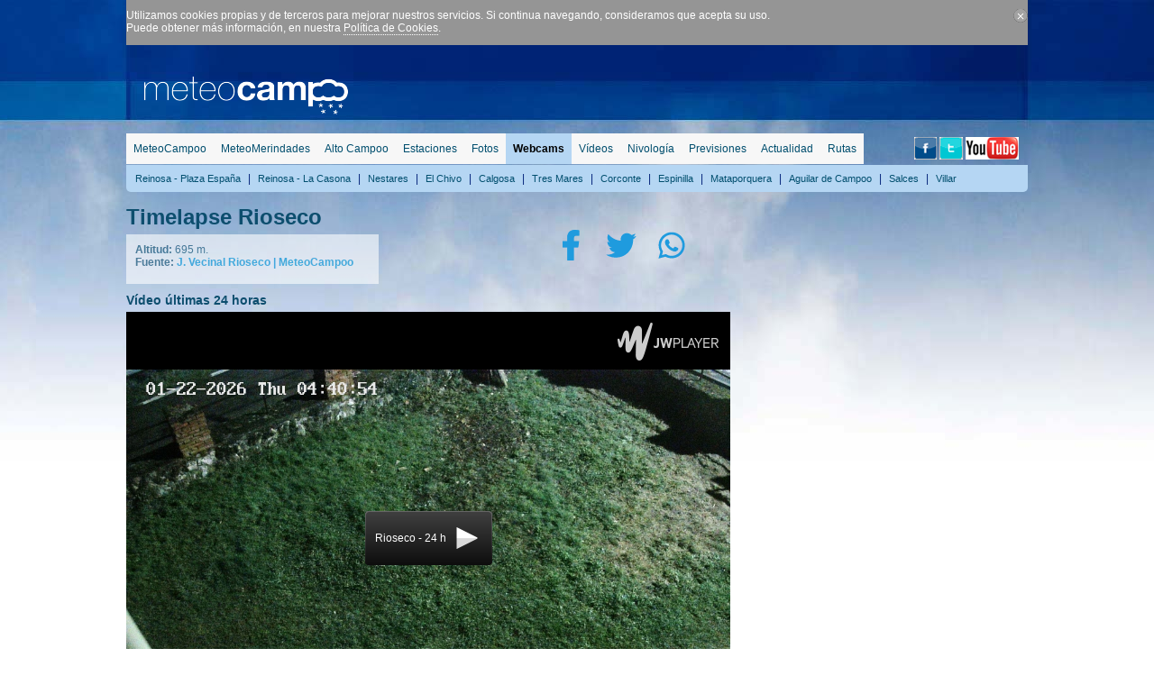

--- FILE ---
content_type: text/html
request_url: https://www.meteocampoo.es/webcam/timelapse/rioseco.html
body_size: 4752
content:
<!DOCTYPE html PUBLIC "-//W3C//DTD XHTML 1.0 Transitional//EN" "https://www.w3.org/TR/xhtml1/DTD/xhtml1-transitional.dtd">
<html xmlns="https://www.w3.org/1999/xhtml"><head>
<meta http-equiv="Content-Type" content="text/html; charset=iso-8859-1" />
<title>Rioseco | Timelapse - Webcam | Meteo Campoo</title>
<meta name="description" content="Rioseco | Timelapse - Webcam. Vídeo de la evolución del estado del tiempo. Timelapse - Webcam meteorológica Rioseco">
<meta name="keywords" content="timelapse,vídeo,Rioseco,webcam,webcam Rioseco,tiempo campoo,meteo campoo,el tiempo"/>
<meta name="twitter:card" content="summary_large_image">
<meta property="og:title" content="Rioseco | Timelapse - Webcam | Meteo Campoo">
<meta property="og:type" content="article">
<meta property="og:url" content="https://www.meteocampoo.es/webcam/timelapse/rioseco.html">
<meta property="og:image" content="https://www.meteocampoo.es/webcam/actual/fb/21-22012026-play-rioseco.jpg"/>
<meta name="twitter:image" content="https://www.meteocampoo.es/webcam/actual/fb/21-22012026-play-rioseco.jpg"/>
<meta property="og:site_name" content="Meteo Campoo">
<meta property="og:description" content="Rioseco | Timelapse - Webcam. Vídeo de la evolución del estado del tiempo. Timelapse - Webcam meteorológica Rioseco">
<base href="https://www.meteocampoo.es/"></base>
<link rel="shortcut icon" href="favicon.ico"/> <link href="css/cookies.css" rel="stylesheet" type="text/css">
<link href="css/general-2.css" rel="stylesheet" type="text/css" />
<!-- Google tag (gtag.js) -->
<script async src="https://www.googletagmanager.com/gtag/js?id=G-QPQMKSQDK9"></script>
<script>
  window.dataLayer = window.dataLayer || [];
  function gtag(){dataLayer.push(arguments);}
  gtag('js', new Date());

  gtag('config', 'G-QPQMKSQDK9');
</script>
<script src="js/jquery.min.js" type="text/javascript"></script>
<script type="text/javascript" src="jwplayer/jwplayer.js"></script>
<script type="text/javascript">
$("#contenedor_menu").ready(function() {
	var menu_actual="menu_webcams";
	if ($('#'+menu_actual+' span').height()>0)
		$('#contenedor_menu').css({ 'height' : 55+$('#'+menu_actual+' span').height()}); // si tiene submenú hacemos que el contenedor del menú sea + alto
	else
		$('#contenedor_menu').css({ 'height' : 35}); // si no tiene submenú inicializamos el tamaño del contenedor del menú
	if((objMenu = $('#'+menu_actual)).length > 0)
	{
		mostrar_menu_actual(menu_actual);
	}
	$("ul#menu li").hover(function() { // al pasar el ratón por encima del elemento del menú
		if (this.id==menu_actual)
		{
			$('#'+menu_actual+' a').css({ 'color' : '#000','font-weight' : 'bold'}); // cambiar estilo elemento del menú
			$('#'+menu_actual+' span a').css({ 'color' : '#004e6e','font-weight' : 'normal'}); // cambiar estilo elemento del submenú
		}
		$('#'+menu_actual).css({ 'background' : '#FFF'}); // quitar el fondo del menú actual
		$(this).css({ 'background' : '#b5d6f3'}); // añadir color de fondo al pasar el ratón por encima del elemento del menú
		$('#'+this.id+' a').css({ 'color' : '#000','font-weight' : 'bold'}); // cambiar estilo elemento del menú
		$('#'+this.id+' span a').css({ 'color' : '#004e6e','font-weight' : 'normal'}); // cambiar estilo elemento del submenú
		$(this).find("span").show(); // mostrar el submenú si tiene
		if ($('#'+this.id+' span').height()>0)
		{
			$('#contenedor_menu').css({ 'height' : 55+$('#'+this.id+' span').height()}); // si tiene submenú hacemos que el contenedor del menú sea + alto
		}
		else
		{
			$('#contenedor_menu').css({ 'height' : 35}); // si no tiene submenú inicializamos el tamaño del contenedor del menú
		}
		if (this.id!=menu_actual)
		{
			$('#'+menu_actual+' a').css({ 'color' : '#004e6e','font-weight' : 'bold'}); // cambiar estilo elemento del menú
			$('#'+menu_actual).find("span").hide(); // ocultar el submenú si no es el actual
		}
	} , function() { //on hover out...
		$('#'+this.id+' a').css({ 'color' : '#004e6e','font-weight' : 'normal'}); // cambiar estilo elemento del menú
		$('#'+menu_actual+' span a').css({ 'color' : '#004e6e','font-weight' : 'normal'}); // cambiar estilo elemento del submenú
		$(this).css({ 'background' : '#f7f7f7'}); // volver a poner el fondo
		if (this.id!=menu_actual)
		{
			$(this).find("span").hide(); // ocultar el submenú
		}
		$('#contenedor_menu').css({ 'height' : 35}); // si no tiene submenú inicializamos el tamaño del contenedor del menú
		mostrar_menu_actual(menu_actual);		
	});
	
});

function mostrar_menu_actual(menu_actual)
{
	if ($('#'+menu_actual+' span').height()>0)
		$('#contenedor_menu').css({ 'height' : 55+$('#'+menu_actual+' span').height()}); // si tiene submenú hacemos que el contenedor del menú sea + alto
	else
		$('#contenedor_menu').css({ 'height' : 35}); // si no tiene submenú inicializamos el tamaño del contenedor del menú
	$('#'+menu_actual+' a').css({ 'color' : '#000','font-weight' : 'bold'}); // cambiar estilo elemento del menú
	$('#'+menu_actual+' span a').css({ 'color' : '#004e6e','font-weight' : 'normal'}); // cambiar estilo elemento del submenú
	$('#'+menu_actual).css({ 'background' : '#b5d6f3'}); // añadir color de fondo
	$('#'+menu_actual).find("span").show(); // mostrar el submenú
}
</script>
<script type="text/javascript">
  var _gaq = _gaq || [];
  _gaq.push(['_setAccount', 'UA-20969997-1']);
  _gaq.push(['_trackPageview']);
  (function() {
    var ga = document.createElement('script'); ga.type = 'text/javascript'; ga.async = true;
    ga.src = ('https:' == document.location.protocol ? 'https://ssl' : 'http://www') + '.google-analytics.com/ga.js';
    var s = document.getElementsByTagName('script')[0]; s.parentNode.insertBefore(ga, s);
  })();
</script>
</head>
<body>
<div id="cuerpo">
	<!--//BLOQUE COOKIES-->
<div id="contenedor_cookies">
    <div id="cookie_info">
        <p>Utilizamos cookies propias y de terceros para mejorar nuestros servicios. Si continua navegando, consideramos que acepta su uso.<br />
        Puede obtener m&aacute;s informaci&oacute;n, en nuestra <a href="politica-de-cookies.html" style="border-bottom:1px dotted #fff; color:#FFF; text-decoration:none">Pol&iacute;tica de Cookies</a>.</p>
        <img src="imagenes/cerrar_cookies.gif" alt="Cerrar" width="16" height="15" onclick="$('#contenedor_cookies').hide()" />
    </div>
</div>
<!--//FIN BLOQUE COOKIES-->	<div id="cabecera">
    	<div id="logo"><a href="https://www.meteocampoo.es/" title="Meteo Campoo - El tiempo de Campoo"><img src="imagenes/logo.png" alt="Meteo Campoo" title="Meteo Campoo - El tiempo de Campoo" /></a></div>
        <div id="megabanner">
        	<script type="text/javascript"><!--
			google_ad_client = "ca-pub-8928316259570533";
			/* MC_horizontalgrande */
			google_ad_slot = "8498026352";
			google_ad_width = 728;
			google_ad_height = 90;
			//-->
			</script>
			<script type="text/javascript"
			src="https://pagead2.googlesyndication.com/pagead/show_ads.js">
			</script>
        </div>
        <div class="clear"></div>
        <div id="cabecera_pie">
            <div id="contenedor_menu">
                <ul id="menu">
<li id="menu_meteocampoo"> 
                        <a href="https://www.meteocampoo.es/" title="MeteoCampoo| Portada">MeteoCampoo</a>
		 <span>
                        <a href="https://www.meteocampoo.es/" title="Meteo Campoo">MeteoCampoo</a> |
			<a href="https://www.meteocampoo.es/merindades/" title="MeteoMerindades">MeteoMerindades</a> |
                        <a href="finalidad-objetivos.html" title="Finalidad y objetivos">Finalidad y objetivos</a> |
                        <a href="colabora.html" title="Colabora">Colabora</a> |
                        <a href="publicidad.html" title="Publicidad">Publicidad</a>
                    </span>
                 </li>
                  <li id="menu_meteo"> 
                	<a href="https://www.meteocampoo.es/merindades/" title="Meteo Merindades| Portada">MeteoMerindades</a> 
                </li>
                <li id="menu_alto_campoo"> 
                	<a href="alto-campoo.html" title="Alto Campoo">Alto Campoo</a> 
                    <span> 
                        <a href="calgosa.html" title="Calgosa">Calgosa</a> |
                        <a href="el-chivo.html" title="El Chivo">El Chivo</a> |
                        <a href="tres-mares.html" title="Tres Mares">Tres Mares</a> |
						<a href="prevision-alto-campoo.html" title="El tiempo a 9 días">El tiempo a 9 días</a> |
						<a href="prevision-alto-campoo-por-horas.html" title="El tiempo por horas">El tiempo por horas</a> |
						<a href="alto-campoo-nieve-artificial.html" title="Nieve artificial">Nieve artificial</a> 
                    </span>
                </li>
                <li id="menu_estaciones"> 
                	<a href="estaciones.html" title="Estaciones metereológicas">Estaciones</a> 
                    <span> 
                        <a href="reinosa.html" title="Reinosa">Reinosa</a> |
                        <a href="alto-campoo.html" title="Alto Campoo">Alto Campoo</a> |
                        <a href="corconte.html" title="Corconte">Corconte</a> |
                        <a href="salces.html" title="Salces">Salces</a> |
                        <a href="rioseco.html" title="Rioseco">Rioseco</a> |
                        <a href="villar.html" title="Villar">Villar</a> |
                        <a href="espinilla.html" title="Espinilla">Espinilla</a> |
                        <a href="branosera.html" title="Brañosera">Brañosera</a> |
                        <a href="arroyo.html" title="Arroyo">Arroyo</a> |
                        <a href="nestares.html" title="Nestares">Nestares</a> |
                        <a href="polientes.html" title="Polientes">Polientes</a> |
                        <a href="mataporquera.html" title="Mataporquera">Mataporquera</a> |
                        <a href="cubillo-ebro.html" title="Cubillo de Ebro">Cubillo de Ebro</a> |
                        <a href="aguilar-campoo.html" title="Aguilar de Campoo">Aguilar de Campoo</a>
                    </span>
                </li>
                <li id="menu_fotos"><a href="fotos.html" title="Fotos">Fotos</a></li>
                <li id="menu_webcams">
                	<a href="webcams.html" title="Webcams">Webcams</a>
                    <span> 
                        <a href="webcam/reinosa-plaza-espana.html" title="Reinosa | Plaza España">Reinosa - Plaza España</a> |
                        <a href="webcam/reinosa-casona.html" title="Reinosa | La Casona">Reinosa - La Casona</a> |
                        <a href="webcam/nestares.html" title="Nestares">Nestares</a> |
                        <a href="webcam/el-chivo.html" title="El Chivo">El Chivo</a> |
                        <a href="webcam/calgosa.html" title="Calgosa">Calgosa</a> |
                        <a href="webcam/tres-mares.html" title="Tres Mares">Tres Mares</a> |
                        <a href="webcam/corconte.html" title="Corconte">Corconte</a> |
                        <a href="webcam/espinilla.html" title="Espinilla">Espinilla</a> |
                        <a href="webcam/mataporquera.html" title="Mataporquera">Mataporquera</a> |
                        <a href="webcam/aguilar-campoo.html" title="Aguilar de Campoo">Aguilar de Campoo</a> |
                        <a href="webcam/salces.html" title="Salces">Salces</a> |
                        <a href="webcam/villar.html" title="Villar">Villar</a>
                    </span>
                </li>
				<li id="menu_videos"><a href="videos.html" title="Vídeos">Vídeos</a>
                     <span> 
                        <a href="videos/nieve.html" title="Vídeos de Nieve">Nieve</a> |
                        <a href="videos/deportes.html" title="Vídeos de Deportes">Deportes</a> |
                        <a href="videos/naturaleza.html" title="Vídeos de Naturaleza">Naturaleza</a> |
                        <a href="videos/timelapse.html" title="Vídeos Time-lapse">Time-lapse</a> |
                        <a href="videos/tradiciones.html" title="Vídeos de Tradiciones">Tradiciones</a> |
                        <a href="ultimos-videos.html" title="Últimos vídeos">Últimos vídeos</a>
                    </span>
                    </li>
                <li id="menu_nivologia">
                	<a href="noticias/nivologia.html" title="Noticias Nivología">Nivología</a>
                    <span> 
                        <a href="nivologia.html" title="Estudio de la nieve">Estudio de la nieve</a> |
						<a href="noticias/nivologia.html" title="Noticias nivología">Noticias Nivología</a> |
						<a href="fotos/nivologia.html" title="Fotos nivología">Fotos Nivología</a> |
                        <a href="nieve-caida.html" title="Nieve caída">Nieve caída</a> |
                        <a href="cursos-nivologia.html" title="Cursos nivología">Cursos nivología</a> |
                        <a href="boletin-peligro-aludes-alto-campoo.html" title="Boletín peligro Aludes Alto Campoo">Boletín peligro Aludes Alto Campoo</a>
<a href="boletin-peligro-aludes.html" title="Boletín peligro Aludes Picos de Europa">Boletín peligro Aludes Picos de Europa</a>
                    </span>
                </li>
                <li id="menu_previsiones"><a href="previsiones.html" title="Previsiones">Previsiones</a></li>
                <li id="menu_actualidad"><a href="noticias.html" title="Actualidad">Actualidad</a></li>
                <li id="menu_rutas"><a href="noticias/rutas.html" title="Rutas">Rutas</a></li>
                <!--<li id="menu_videos"><a href="videos.html" title="Vídeos">Vídeos</a></li>-->
              </ul>
            </div>
            <div id="modulo_actual_cabecera">
            	<a href="https://www.facebook.com/MeteoCampoo.info" title="Sígue a Meteo Campoo en facebook" target="_blank"><img src="imagenes/siguenos-facebook.png" alt="Sígue a Meteo Campoo en facebook" title="Sígue a Meteo Campoo en facebook" /></a>
                <a href="https://twitter.com/MeteoCampoo" title="Sígue a Meteo Campoo en twitter" target="_blank"><img src="imagenes/siguenos-twitter.png" alt="Sígue a Meteo Campoo en twitter" title="Sígue a Meteo Campoo en twitter" /></a>
                <a href="https://www.youtube.com/user/MeteoCampoo" title="Sígue a Meteo Campoo en youtube" target="_blank"><img src="imagenes/siguenos-youtube.png" alt="Sígue a Meteo Campoo en youtube" title="Sígue a Meteo Campoo en youtube" /></a>
            </div>
        </div>
    </div>
    <!--<div id="columnaABC">
    	columna ABC
    </div>-->
  <div id="columnaAB">
   	  <div id="titulo">
           	<h1>Timelapse Rioseco</h1>
      </div>
      <div class="clear"></div>
      <div id="info_capital">
      <b>Altitud:</b> 695 m.<br />
      <b>Fuente:</b> <a href="http://riosecoreinosa.com/" target="new">
             J. Vecinal Rioseco | MeteoCampoo</a>
      </div>
             <div id="compartir">
              
     	
        <div class="facebook">
         <a href="https://www.facebook.com/sharer/sharer.php?u=https://www.meteocampoo.es/webcam/timelapse/rioseco.html" target="_blank"><img src="imagenes/iconos/facebook-compartir.png" alt="Compartir en Facebook" title="Compartir en Facebook"></a>
        </div>
        <div class="twitter">
           <a href="https://twitter.com/intent/tweet?text=Rioseco, vÃ­deo timelapse Ãºltimas 24 horas&url=https://www.meteocampoo.es/webcam/timelapse/rioseco.html&hashtags=SantiurdeDeReinosa,Cantabria,timelapse&via=MeteoCampoo" target="_blank"><img src="imagenes/iconos/twitter-compartir.png" alt="Compartir en Twitter" title="Compartir en Twitter"></a>
        </div>
        <div class="whatsapp"><a href="https://api.whatsapp.com/send?text=Rioseco vÃ­deo timelapse Ãºltimas 24 horas%3A+https://www.meteocampoo.es/webcam/timelapse/rioseco.html" target="_blank"><img src="imagenes/iconos/whatsapp-compartir.png" alt="Compartir en Whatsapp" title="Compartir en Whatsapp"></a></div>
</div>
<div class="clear"><h3>Vídeo últimas 24 horas</h3></div>


      <div id='video_timelapse'></div>
      <script type='text/javascript'>
        jwplayer('video_timelapse').setup({
            file: 'https://www.meteocampoo.es/webcam/timelapse/rioseco/rioseco.mp4',
            image: 'https://www.meteocampoo.es/webcam/actual/21-rioseco.jpg', 
			logo:{'file':'https://www.meteocampoo.es/imagenes/meteocampoo-logo-webcam-blanco-pe.png',
                  'hide':'false', 'out':'0.7','position':'top-right','link':'https://www.meteocampoo.es'},	
			title: 'Rioseco - 24 h',
            width: '100%',
            aspectratio: '4:3',
            fallback: 'false',
            primary: 'flash'
        });
      </script>
      <div class="clear"><p style="font-size:10px; padding:20px 1px">Meteo Campoo no permite acceso directo a las webcams de nuestra propiedad (o gestionadas directamente por nosotros) a otras páginas webs, blogs, foros o redes sociales y emprendería acciones legales contra quien lo hiciera.
Meteo Campoo tiene exclusividad absoluta de las webcams de su propiedad.</p></div>
      
  	</div>
    <div id="columnaC">
    	
		
		                <div id="robapaginas">
        	<script async src="https://pagead2.googlesyndication.com/pagead/js/adsbygoogle.js"></script>
<!-- SkyScraper grande -->
<ins class="adsbygoogle"
     style="display:inline-block;width:300px;height:600px"
     data-ad-client="ca-pub-8928316259570533"
     data-ad-slot="4510251655"></ins>
<script>
     (adsbygoogle = window.adsbygoogle || []).push({});
</script> 
        </div>
               <div id="cursos_aludes"> <a href="https://www.meteocampoo.es/cursos-nivologia.html"><img src="imagenes/cursos-nivologia-2025.jpg" alt="Cursos de seguridad en terreno de aludes. Nivel I Acna" width="300" height="210" title="Cursos de seguridad en terreno de aludes. Nivel I Acna"/></a> </div>
                <div id="adsense">
        	<!-- imagen y texto 300x250 --> 
            <ins class="adsbygoogle" 
                 style="display:inline-block;width:300px;height:250px" 
                 data-ad-client="ca-pub-8928316259570533" 
                 data-ad-slot="6501558750"></ins> 
            <script> 
            (adsbygoogle = window.adsbygoogle || []).push({}); 
            </script> 
        </div>
    </div>
    <div class="clear"></div>
    <div id="pie">
    	&copy; 2026 Meteo Campoo | <a href="http://www.porende.es" title="PorEnde" target="_blank"> logotipo porENDE</a> | 
    <a href="politica-de-cookies.html">Pol&iacute;tica de privacidad</a><br /> Prohibida la reproducción de esta web y su contenido sin el permiso de su autor.
</div>
</div>
</body>
</html>

--- FILE ---
content_type: text/html; charset=utf-8
request_url: https://www.google.com/recaptcha/api2/aframe
body_size: 266
content:
<!DOCTYPE HTML><html><head><meta http-equiv="content-type" content="text/html; charset=UTF-8"></head><body><script nonce="5zGOyc1pznfh55h3OhjE2A">/** Anti-fraud and anti-abuse applications only. See google.com/recaptcha */ try{var clients={'sodar':'https://pagead2.googlesyndication.com/pagead/sodar?'};window.addEventListener("message",function(a){try{if(a.source===window.parent){var b=JSON.parse(a.data);var c=clients[b['id']];if(c){var d=document.createElement('img');d.src=c+b['params']+'&rc='+(localStorage.getItem("rc::a")?sessionStorage.getItem("rc::b"):"");window.document.body.appendChild(d);sessionStorage.setItem("rc::e",parseInt(sessionStorage.getItem("rc::e")||0)+1);localStorage.setItem("rc::h",'1769053446350');}}}catch(b){}});window.parent.postMessage("_grecaptcha_ready", "*");}catch(b){}</script></body></html>

--- FILE ---
content_type: text/css
request_url: https://www.meteocampoo.es/css/cookies.css
body_size: 172
content:

#contenedor_cookies{background:#959595; padding:10px 0px; color:#FFF}
#cookie_info{width:1000px; margin:0px auto; text-align:left; height:30px}
#cookie_info p{float:left}
#cookie_info img{float:right; cursor:pointer}


--- FILE ---
content_type: text/css
request_url: https://www.meteocampoo.es/css/general-2.css
body_size: 2102
content:
* {
    margin: 0;
    padding: 0;
    border: 0;
    outline: 0
}
:focus {
    outline: 0
}
ol, ul {
    list-style: none
}
body {
	background:url("../imagenes/fondo-pagina.jpg") no-repeat top center;
    text-align: center;
    color: #666;
	font-family:Arial, Helvetica, sans-serif;
    font-size: 12px
}
img {
    border: none
}
.clear{clear:both}
#cuerpo{margin:0px auto; width:1000px; text-align:left}
#cabecera{height:140px}
#cabecera #logo{float:left; width: 240px; padding: 35px 0px 0px 20px}
#megabanner{float:right; width:740px; text-align:right; margin-bottom:8px}
#cabecera_pie{clear:both}
#contenedor_menu{clear:both; width:870px; float:left; height:35px; margin:0px 0px 10px 0px}
ul#menu {
	margin: 0; padding: 0;
	float: left;
	width: 870px;
	list-style: none;
	position: relative;
	font-size: 12px;
}
ul#menu h1{
	font-size: 12px;
}
ul#menu li {
	float: left;
	margin: 0; padding: 0;
	background:#f7f7f7
}
ul#menu li a {
	padding:  10px 8px;
	display: block;
	color: #004e6e;
	text-decoration: none;
}
ul#menu li a:hover {
	color: #000000;
	font-weight:bold;
}
ul#menu li:hover { background: #b5d6f3; }
ul#menu li span {
	float: left;
	padding: 8px 5px;
	position: absolute;
	left: 0; top:35px;
	display: none;
	width: 990px;
	background: #b5d6f3;
	color: #022279;
	-moz-border-radius-bottomright: 5px;
	-khtml-border-radius-bottomright: 5px;
	-webkit-border-bottom-right-radius: 5px;
	-moz-border-radius-bottomleft: 5px;
	-khtml-border-radius-bottomleft: 5px;
	-webkit-border-bottom-left-radius: 5px;
}
ul#menu li:hover span { display: block}
ul#menu li span a { display: inline; color:#004e6e; font-size:11px; padding: 10px 5px; }
ul#menu li span a:hover {text-decoration: underline}

#info_nivo{background:#FFF; padding:10px; margin:5px 0px 10px 0px; width:470px; height:45px; float:left; opacity:0.6; filter:alpha(opacity=60); color:#0d4e6e}
#info_fuente{
	background: #FFF;
	padding: 10px;
	margin: 5px 0px 10px 40px;
	width: 200px;
	height: 30px;
	float: left;
	opacity: 0.6;
	filter: alpha(opacity=60);
	color: #0d4e6e
}

#modulo_actual_cabecera{float:right; margin:4px 10px 10px 0px}
#columnaABC{clear: both; margin: 15px 0px; width: 980px; background: #FFF; padding: 10px}
#columnaAB{width:670px; float:left}
#columnaAB h1{color:#0d4e6e}
#columnaAB #titulo{float:left}
#columnaAB #compartir{margin:0px 15px; float:right; width:350px; position:relative; z-index:99999; height:42px; overflow:hidden}
.facebook{
	margin-left: 150px;
	float: left;
	padding-left: 20px
}
.twitter{margin:0px 0px; float:left; padding-left:20px}
.whatsapp{margin:0px 0px; float:left; padding-left:20px}

#columnaAB h3{color:#0d4e6e; margin-bottom:5px}
#columnaAB p{margin-bottom:5px}
#columnaAB a{color:#009bde; font-weight:bold; text-decoration:none}
#columnaAB a:hover{text-decoration:underline}
#texto_curso{margin-bottom:5px; font-size:14px}

#robapaginas{margin:10px 0px}
#adsense{margin:10px 0px}
#columnaC{width:300px; float:right}
#pie{background:#0d4e6e; color:#FFF; clear:both; width:980px; margin:20px 0px 20px 0px; padding:10px}
#pie a{color:#b5d6f3; text-decoration:none}
#marco_titulo{width:300px; margin:0px 8px 15px 0px; background:#FFF; float:left}
#nombre_titulo_herradura{background:url("../imagenes/fondo-titulo.jpg") no-repeat;width:350px;color:#FFF; padding:5px 10px; font-size:16px; padding:5px 10px}
#nombre_titulo{background:#0d4e6e; color:#FFF; padding:5px 10px; font-size:16px; padding:5px 10px}

#modulo_galerias_destacadas{height:223px; margin-bottom:15px; overflow:hidden}
.galeria_destacada_izda{width:330px; height:220px; float:left; overflow:hidden; margin-right:10px}
.galeria_destacada_dcha{width:330px; height:220px; float:left; overflow:hidden}
.contenedor_destacada{position:relative; top:-60px; height:60px; background:#000; opacity: 0.75}
.contenedor_destacada .titular{width:190px; float:left; padding: 8px 10px 0px 10px}
.contenedor_destacada .titular a{color:#FFFFFF; text-decoration:none; font-size:16px; line-height:18px}
.contenedor_destacada .info{width:120px; float:right; margin-top:3px}
.contenedor_destacada .visto,.contenedor_destacada .publicada{color:#aaa}
.contenedor_destacada .visto span{color:#FFF}
.contenedor_destacada .info a{color:#009bde; text-decoration:none}
/*.viento{font-size:12px; font-weight:bold; color:#0d4e6e; text-decoration:none}*/

#frases_campoo{width:170; height:227; float:left; padding:2px}
#frases_campoo_texto{width:400; float:left; padding:10px}
#nombre_titulo{background:#0d4e6e; color:#FFF; padding:5px 10px; font-size:16px; padding:5px 10px}
#info_video{background:#FFF; padding:10px; margin:5px 0px 10px 0px; width:620px; height:130px; float:left; opacity:0.8; filter:alpha(opacity=80); color:#0d4e6e}


#info_capital{background:#FFF; padding:10px; margin:5px 0px 10px 0px; width:260px; height:35px; float:left; opacity:0.6; filter:alpha(opacity=60); color:#0d4e6e}

#contenedor_mapa{margin-bottom:20px}
#actual{background:#0c4690; color:#FFF; float:left; width:100px; text-align:center; padding:5px 20px; border-bottom: #FFF 1px solid}
#actual a{color:#FFF; text-decoration:none}
#prevision{background:#8fc3eb; float:left; width:100px; text-align:center; padding:5px 20px; border-bottom: #FFF 1px solid; border-left: #FFF 1px solid}
#prevision a{color:#0c4690; text-decoration:none}
#mapa{clear:both; height:443px; width:653px}
#contenido_mapa{background:url('../imagenes/embalses-campoo-ebro-duero-cantabrico.png') no-repeat; height:443px; width:653px}
#tiempo_actual{position:absolute}
#botones_actual{position:absolute; top:10px; left:10px; width:82px; background:#0c4690; padding:5px}
#botones_actual .inactivo{float:left; background:#FFF}
#botones_actual .activo{float:left; background:#0c4690}
#botones_actual img{height:25px}


#estado_embalses{position:absolute}
#estado_embalses h3{background:#0d4e6e; color:#FFF; font-size:14px; font-weight:bold; padding:5px 5px}
#estado_embalses h3,#tiempo_actual_viento h3,#tiempo_actual_precipitacion h3{font-weight:normal}
#estado_embalses .miniatura_embalse{height:28px; width:28px; border:#FFF 2px solid; margin:0; padding:0; border-radius:45px; overflow:hidden}
#tiempo_actual_viento img,#tiempo_actual_precipitacion img{height:43px}

#estado_embalses #localidad_cohilla{
	position: absolute;
	background: #FFF;
	left: 40px;
	top: 15px;
	height: 80px;
	width: 128px;
	border: #B5D6F3 2px solid;
	margin: 0;
	padding: 0;
	border-radius: 5px;
	overflow: hidden
}
#estado_embalses #localidad_requejada{
	position: absolute;
	background: #FFF;
	left: 42px;
	top: 157px;
	height: 80px;
	width: 128px;
	border: #B5D6F3 2px solid;
	margin: 0;
	padding: 0;
	border-radius: 5px;
	overflow: hidden
}
#estado_embalses #localidad_ruesga{position: absolute; background: #FFF;top: 348px; left: 2px;height: 80px;width: 128px;border: #B5D6F3 2px solid;margin: 0;padding: 0;border-radius: 5px;overflow: hidden}
#estado_embalses #localidad_embalse_aguilar{position: absolute; background: #FFF; left: 219px;top: 290px;height:80px;width: 135px; border: #B5D6F3 2px solid;margin: 0;padding: 0;border-radius: 5px;overflow: hidden}
#estado_embalses #localidad_embalse_ebro{position: absolute; background: #FFF; left: 475px;top: 226px;height: 80px;width: 128px; border: #B5D6F3 2px solid;margin: 0;padding: 0;border-radius: 5px;overflow: hidden}	
#estado_embalses #localidad_alsa{
	position: absolute;
	background: #FFF;
	left: 347px;
	top: 15px;
	height: 80px;
	width: 128px;
	border: #B5D6F3 2px solid;
	margin: 0;
	padding: 0;
	border-radius: 5px;
	overflow: hidden
}

#texto_curso{margin-bottom:5px; font-size:14px;padding:0px 5px 5px 0px}

/*#nombre_embalse{background:#0d4e6e; color:#FFF; font-size:13px; padding:5px 5px}*/
#estado_embalses #localidad_calgosa .contenedor_embalse{float:left; margin-right:2px}
#estado_embalses #localidad_calgosa .contenedor_datos{float:right}
#estado_embalses #localidad_calgosa .contenedor_datos h3 a{display:inline; font-size:12px; text-decoration:none; color:#FFF}
#estado_embalses #localidad_calgosa .contenedor_datos .temperatura{color:#000; font-size:14px; text-decoration:none; font-weight:bold}

#estado_embalses #localidad_cre{position:absolute; left:150px; top:45px; width:50px}
#estado_embalses #localidad_cre h3 a{display:inline; font-size:12px; text-decoration:none; color:#FFF}
#estado_embalses #localidad_cre .temperatura{color:#000; font-size:14px; text-decoration:none; font-weight:bold}


--- FILE ---
content_type: text/javascript
request_url: https://www.meteocampoo.es/jwplayer/jwplayer.js
body_size: 17629
content:
"undefined"==typeof jwplayer&&(jwplayer=function(e){if(jwplayer.api)return jwplayer.api.selectPlayer(e)},jwplayer.version="6.7.4071",jwplayer.vid=document.createElement("video"),jwplayer.audio=document.createElement("audio"),jwplayer.source=document.createElement("source"),function(e){function a(b){return function(){return c(b)}}function k(b){return function(){b("Error loading file")}}function f(m,a,c,g){return function(){try{var d=m.responseXML;if(d&&d.firstChild)return c(m)}catch(f){}(d=b.parseXML(m.responseText))&&
d.firstChild?(m=b.extend({},m,{responseXML:d}),c(m)):g&&g(m.responseText?"Invalid XML":a)}}var j=document,d=window,h=navigator,b=e.utils=function(){};b.exists=function(b){switch(typeof b){case "string":return 0<b.length;case "object":return null!==b;case "undefined":return!1}return!0};b.styleDimension=function(b){return b+(0<b.toString().indexOf("%")?"":"px")};b.getAbsolutePath=function(m,a){b.exists(a)||(a=j.location.href);if(b.exists(m)){var d;if(b.exists(m)){d=m.indexOf("://");var g=m.indexOf("?");
d=0<d&&(0>g||g>d)}else d=void 0;if(d)return m;d=a.substring(0,a.indexOf("://")+3);var g=a.substring(d.length,a.indexOf("/",d.length+1)),c;0===m.indexOf("/")?c=m.split("/"):(c=a.split("?")[0],c=c.substring(d.length+g.length+1,c.lastIndexOf("/")),c=c.split("/").concat(m.split("/")));for(var f=[],n=0;n<c.length;n++)c[n]&&(b.exists(c[n])&&"."!=c[n])&&(".."==c[n]?f.pop():f.push(c[n]));return d+g+"/"+f.join("/")}};b.extend=function(){var m=b.extend.arguments;if(1<m.length){for(var a=1;a<m.length;a++)b.foreach(m[a],
function(a,g){try{b.exists(g)&&(m[0][a]=g)}catch(d){}});return m[0]}return null};b.log=function(b,a){"undefined"!=typeof console&&"undefined"!=typeof console.log&&(a?console.log(b,a):console.log(b))};var c=b.userAgentMatch=function(b){return null!==h.userAgent.toLowerCase().match(b)};b.isIE=a(/msie/i);b.isFF=a(/firefox/i);b.isChrome=a(/chrome/i);b.isIPod=a(/iP(hone|od)/i);b.isIPad=a(/iPad/i);b.isSafari602=a(/Macintosh.*Mac OS X 10_8.*6\.0\.\d* Safari/i);b.isSafari=function(){return c(/safari/i)&&
!c(/chrome/i)&&!c(/chromium/i)&&!c(/android/i)};b.isIOS=function(b){return b?c(RegExp("iP(hone|ad|od).+\\sOS\\s"+b,"i")):c(/iP(hone|ad|od)/i)};b.isAndroid=function(b,a){var d=a?!c(/chrome\/[23456789]/i):!0;return b?d&&c(RegExp("android.*"+b,"i")):d&&c(/android/i)};b.isMobile=function(){return b.isIOS()||b.isAndroid()};b.saveCookie=function(b,a){j.cookie="jwplayer."+b+"\x3d"+a+"; path\x3d/"};b.getCookies=function(){for(var b={},a=j.cookie.split("; "),d=0;d<a.length;d++){var g=a[d].split("\x3d");0==
g[0].indexOf("jwplayer.")&&(b[g[0].substring(9,g[0].length)]=g[1])}return b};b.typeOf=function(b){var a=typeof b;return"object"===a?!b?"null":b instanceof Array?"array":a:a};b.translateEventResponse=function(a,d){var c=b.extend({},d);a==e.events.JWPLAYER_FULLSCREEN&&!c.fullscreen?(c.fullscreen="true"==c.message?!0:!1,delete c.message):"object"==typeof c.data?(c=b.extend(c,c.data),delete c.data):"object"==typeof c.metadata&&b.deepReplaceKeyName(c.metadata,["__dot__","__spc__","__dsh__","__default__"],
["."," ","-","default"]);b.foreach(["position","duration","offset"],function(b,a){c[a]&&(c[a]=Math.round(1E3*c[a])/1E3)});return c};b.flashVersion=function(){if(b.isAndroid())return 0;var a=h.plugins,c;try{if("undefined"!==a&&(c=a["Shockwave Flash"]))return parseInt(c.description.replace(/\D+(\d+)\..*/,"$1"))}catch(f){}if("undefined"!=typeof d.ActiveXObject)try{if(c=new ActiveXObject("ShockwaveFlash.ShockwaveFlash"))return parseInt(c.GetVariable("$version").split(" ")[1].split(",")[0])}catch(g){}return 0};
b.getScriptPath=function(b){for(var a=j.getElementsByTagName("script"),c=0;c<a.length;c++){var g=a[c].src;if(g&&0<=g.indexOf(b))return g.substr(0,g.indexOf(b))}return""};b.deepReplaceKeyName=function(a,c,d){switch(e.utils.typeOf(a)){case "array":for(var g=0;g<a.length;g++)a[g]=e.utils.deepReplaceKeyName(a[g],c,d);break;case "object":b.foreach(a,function(b,g){var f;if(c instanceof Array&&d instanceof Array){if(c.length!=d.length)return;f=c}else f=[c];for(var h=b,j=0;j<f.length;j++)h=h.replace(RegExp(c[j],
"g"),d[j]);a[h]=e.utils.deepReplaceKeyName(g,c,d);b!=h&&delete a[b]})}return a};var q=b.pluginPathType={ABSOLUTE:0,RELATIVE:1,CDN:2};b.getPluginPathType=function(a){if("string"==typeof a){a=a.split("?")[0];var c=a.indexOf("://");if(0<c)return q.ABSOLUTE;var d=a.indexOf("/");a=b.extension(a);return 0>c&&0>d&&(!a||!isNaN(a))?q.CDN:q.RELATIVE}};b.getPluginName=function(b){return b.replace(/^(.*\/)?([^-]*)-?.*\.(swf|js)$/,"$2")};b.getPluginVersion=function(b){return b.replace(/[^-]*-?([^\.]*).*$/,"$1")};
b.isYouTube=function(b){return/^(http|\/\/).*(youtube\.com|youtu\.be)\/.+/.test(b)};b.youTubeID=function(b){try{return/v[=\/]([^?&]*)|youtu\.be\/([^?]*)|^([\w-]*)$/i.exec(b).slice(1).join("").replace("?","")}catch(a){return""}};b.isRtmp=function(b,a){return 0==b.indexOf("rtmp")||"rtmp"==a};b.foreach=function(a,c){var d,g;for(d in a)"function"==b.typeOf(a.hasOwnProperty)?a.hasOwnProperty(d)&&(g=a[d],c(d,g)):(g=a[d],c(d,g))};b.isHTTPS=function(){return 0==d.location.href.indexOf("https")};b.repo=function(){var a=
"http://p.jwpcdn.com/"+e.version.split(/\W/).splice(0,2).join("/")+"/";try{b.isHTTPS()&&(a=a.replace("http://","https://ssl."))}catch(c){}return a};b.ajax=function(a,c,h){var g;0<a.indexOf("#")&&(a=a.replace(/#.*$/,""));var j;j=(j=a)&&0<=j.indexOf("://")&&j.split("/")[2]!=d.location.href.split("/")[2]?!0:!1;if(j&&b.exists(d.XDomainRequest))g=new XDomainRequest,g.onload=f(g,a,c,h),g.onerror=k(h,a,g),g.ontimeout=function(){},g.onprogress=function(){},g.timeout=5E3;else if(b.exists(d.XMLHttpRequest)){var e=
g=new XMLHttpRequest,n=a;g.onreadystatechange=function(){if(4===e.readyState)switch(e.status){case 200:f(e,n,c,h)();break;case 404:h("File not found")}};g.onerror=k(h,a)}else h&&h();try{g.open("GET",a,!0),g.send(null)}catch(q){h&&h(a)}return g};b.parseXML=function(b){try{var a;if(d.DOMParser){a=(new DOMParser).parseFromString(b,"text/xml");try{if("parsererror"==a.childNodes[0].firstChild.nodeName)return}catch(c){}}else a=new ActiveXObject("Microsoft.XMLDOM"),a.async="false",a.loadXML(b);return a}catch(g){}};
b.filterPlaylist=function(a,c){for(var d=[],g=0;g<a.length;g++){var f=b.extend({},a[g]);f.sources=b.filterSources(f.sources);if(0<f.sources.length){for(var h=0;h<f.sources.length;h++){var n=f.sources[h];n.label||(n.label=h.toString())}d.push(f)}}if(c&&0==d.length)for(g=0;g<a.length;g++)if(f=b.extend({},a[g]),f.sources=b.filterSources(f.sources,!0),0<f.sources.length){for(h=0;h<f.sources.length;h++)n=f.sources[h],n.label||(n.label=h.toString());d.push(f)}return d};b.filterSources=function(a,c){var d,
g,f=b.extensionmap;if(a){g=[];for(var h=0;h<a.length;h++){var n=a[h].type,j=a[h].file;j&&(j=b.trim(j));n||(n=f.extType(b.extension(j)),a[h].type=n);c?e.embed.flashCanPlay(j,n)&&(d||(d=n),n==d&&g.push(b.extend({},a[h]))):b.canPlayHTML5(n)&&(d||(d=n),n==d&&g.push(b.extend({},a[h])))}}return g};b.canPlayHTML5=function(a){if(b.isAndroid()&&("hls"==a||"m3u"==a||"m3u8"==a))return!1;a=b.extensionmap.types[a];return!!a&&!!e.vid.canPlayType&&e.vid.canPlayType(a)};b.seconds=function(a){a=a.replace(",",".");
var b=a.split(":"),c=0;"s"==a.substr(-1)?c=Number(a.substr(0,a.length-1)):"m"==a.substr(-1)?c=60*Number(a.substr(0,a.length-1)):"h"==a.substr(-1)?c=3600*Number(a.substr(0,a.length-1)):1<b.length?(c=Number(b[b.length-1]),c+=60*Number(b[b.length-2]),3==b.length&&(c+=3600*Number(b[b.length-3]))):c=Number(a);return c};b.serialize=function(a){return null==a?null:"true"==a.toString().toLowerCase()?!0:"false"==a.toString().toLowerCase()?!1:isNaN(Number(a))||5<a.length||0==a.length?a:Number(a)}}(jwplayer),
function(e){var a="video/",k=e.foreach,f={mp4:a+"mp4",vorbis:"audio/ogg",ogg:a+"ogg",webm:a+"webm",aac:"audio/mp4",mp3:"audio/mpeg",hls:"application/vnd.apple.mpegurl"},j={mp4:f.mp4,f4v:f.mp4,m4v:f.mp4,mov:f.mp4,m4a:f.aac,f4a:f.aac,aac:f.aac,mp3:f.mp3,ogv:f.ogg,ogg:f.vorbis,oga:f.vorbis,webm:f.webm,m3u8:f.hls,hls:f.hls},a="video",a={flv:a,f4v:a,mov:a,m4a:a,m4v:a,mp4:a,aac:a,f4a:a,mp3:"sound",smil:"rtmp",m3u8:"hls",hls:"hls"},d=e.extensionmap={};k(j,function(a,b){d[a]={html5:b}});k(a,function(a,b){d[a]||
(d[a]={});d[a].flash=b});d.types=f;d.mimeType=function(a){var b;k(f,function(c,d){!b&&d==a&&(b=c)});return b};d.extType=function(a){return d.mimeType(j[a])}}(jwplayer.utils),function(e){var a=e.loaderstatus={NEW:0,LOADING:1,ERROR:2,COMPLETE:3},k=document;e.scriptloader=function(f){function j(){h=a.ERROR;c.sendEvent(b.ERROR)}function d(){h=a.COMPLETE;c.sendEvent(b.COMPLETE)}var h=a.NEW,b=jwplayer.events,c=new b.eventdispatcher;e.extend(this,c);this.load=function(){var c=e.scriptloader.loaders[f];if(c&&
(c.getStatus()==a.NEW||c.getStatus()==a.LOADING))c.addEventListener(b.ERROR,j),c.addEventListener(b.COMPLETE,d);else if(e.scriptloader.loaders[f]=this,h==a.NEW){h=a.LOADING;var m=k.createElement("script");m.addEventListener?(m.onload=d,m.onerror=j):m.readyState&&(m.onreadystatechange=function(){("loaded"==m.readyState||"complete"==m.readyState)&&d()});k.getElementsByTagName("head")[0].appendChild(m);m.src=f}};this.getStatus=function(){return h}};e.scriptloader.loaders={}}(jwplayer.utils),function(e){e.trim=
function(a){return a.replace(/^\s*/,"").replace(/\s*$/,"")};e.pad=function(a,e,f){for(f||(f="0");a.length<e;)a=f+a;return a};e.xmlAttribute=function(a,e){for(var f=0;f<a.attributes.length;f++)if(a.attributes[f].name&&a.attributes[f].name.toLowerCase()==e.toLowerCase())return a.attributes[f].value.toString();return""};e.extension=function(a){if(!a||"rtmp"==a.substr(0,4))return"";a=a.substring(a.lastIndexOf("/")+1,a.length).split("?")[0].split("#")[0];if(-1<a.lastIndexOf("."))return a.substr(a.lastIndexOf(".")+
1,a.length).toLowerCase()};e.stringToColor=function(a){a=a.replace(/(#|0x)?([0-9A-F]{3,6})$/gi,"$2");3==a.length&&(a=a.charAt(0)+a.charAt(0)+a.charAt(1)+a.charAt(1)+a.charAt(2)+a.charAt(2));return parseInt(a,16)}}(jwplayer.utils),function(e){var a="touchmove",k="touchstart";e.touch=function(f){function j(b){b.type==k?(c=!0,m=h(l.DRAG_START,b)):b.type==a?c&&(p||(d(l.DRAG_START,b,m),p=!0),d(l.DRAG,b)):(c&&(p?d(l.DRAG_END,b):(b.cancelBubble=!0,d(l.TAP,b))),c=p=!1,m=null)}function d(a,b,c){if(q[a]&&(b.preventManipulation&&
b.preventManipulation(),b.preventDefault&&b.preventDefault(),b=c?c:h(a,b)))q[a](b)}function h(a,c){var d=null;c.touches&&c.touches.length?d=c.touches[0]:c.changedTouches&&c.changedTouches.length&&(d=c.changedTouches[0]);if(!d)return null;var f=b.getBoundingClientRect(),d={type:a,target:b,x:d.pageX-window.pageXOffset-f.left,y:d.pageY,deltaX:0,deltaY:0};a!=l.TAP&&m&&(d.deltaX=d.x-m.x,d.deltaY=d.y-m.y);return d}var b=f,c=!1,q={},m=null,p=!1,l=e.touchEvents;document.addEventListener(a,j);document.addEventListener("touchend",
function(a){c&&p&&d(l.DRAG_END,a);c=p=!1;m=null});document.addEventListener("touchcancel",j);f.addEventListener(k,j);f.addEventListener("touchend",j);this.addEventListener=function(a,b){q[a]=b};this.removeEventListener=function(a){delete q[a]};return this}}(jwplayer.utils),function(e){e.touchEvents={DRAG:"jwplayerDrag",DRAG_START:"jwplayerDragStart",DRAG_END:"jwplayerDragEnd",TAP:"jwplayerTap"}}(jwplayer.utils),function(e){e.key=function(a){var k,f,j;this.edition=function(){return j&&j.getTime()<
(new Date).getTime()?"invalid":k};this.token=function(){return f};e.exists(a)||(a="");try{a=e.tea.decrypt(a,"36QXq4W@GSBV^teR");var d=a.split("/");(k=d[0])?/^(free|pro|premium|ads)$/i.test(k)?(f=d[1],d[2]&&0<parseInt(d[2])&&(j=new Date,j.setTime(String(d[2])))):k="invalid":k="free"}catch(h){k="invalid"}}}(jwplayer.utils),function(e){var a=e.tea={};a.encrypt=function(j,d){if(0==j.length)return"";var h=a.strToLongs(f.encode(j));1>=h.length&&(h[1]=0);for(var b=a.strToLongs(f.encode(d).slice(0,16)),c=
h.length,e=h[c-1],m=h[0],p,l=Math.floor(6+52/c),g=0;0<l--;){g+=2654435769;p=g>>>2&3;for(var r=0;r<c;r++)m=h[(r+1)%c],e=(e>>>5^m<<2)+(m>>>3^e<<4)^(g^m)+(b[r&3^p]^e),e=h[r]+=e}h=a.longsToStr(h);return k.encode(h)};a.decrypt=function(j,d){if(0==j.length)return"";for(var h=a.strToLongs(k.decode(j)),b=a.strToLongs(f.encode(d).slice(0,16)),c=h.length,e=h[c-1],m=h[0],p,l=2654435769*Math.floor(6+52/c);0!=l;){p=l>>>2&3;for(var g=c-1;0<=g;g--)e=h[0<g?g-1:c-1],e=(e>>>5^m<<2)+(m>>>3^e<<4)^(l^m)+(b[g&3^p]^e),
m=h[g]-=e;l-=2654435769}h=a.longsToStr(h);h=h.replace(/\0+$/,"");return f.decode(h)};a.strToLongs=function(a){for(var d=Array(Math.ceil(a.length/4)),f=0;f<d.length;f++)d[f]=a.charCodeAt(4*f)+(a.charCodeAt(4*f+1)<<8)+(a.charCodeAt(4*f+2)<<16)+(a.charCodeAt(4*f+3)<<24);return d};a.longsToStr=function(a){for(var d=Array(a.length),f=0;f<a.length;f++)d[f]=String.fromCharCode(a[f]&255,a[f]>>>8&255,a[f]>>>16&255,a[f]>>>24&255);return d.join("")};var k={code:"ABCDEFGHIJKLMNOPQRSTUVWXYZabcdefghijklmnopqrstuvwxyz0123456789+/\x3d",
encode:function(a,d){var h,b,c,e,m=[],p="",l,g,r=k.code;g=("undefined"==typeof d?0:d)?f.encode(a):a;l=g.length%3;if(0<l)for(;3>l++;)p+="\x3d",g+="\x00";for(l=0;l<g.length;l+=3)h=g.charCodeAt(l),b=g.charCodeAt(l+1),c=g.charCodeAt(l+2),e=h<<16|b<<8|c,h=e>>18&63,b=e>>12&63,c=e>>6&63,e&=63,m[l/3]=r.charAt(h)+r.charAt(b)+r.charAt(c)+r.charAt(e);m=m.join("");return m=m.slice(0,m.length-p.length)+p},decode:function(a,d){d="undefined"==typeof d?!1:d;var h,b,c,e,m,p=[],l,g=k.code;l=d?f.decode(a):a;for(var r=
0;r<l.length;r+=4)h=g.indexOf(l.charAt(r)),b=g.indexOf(l.charAt(r+1)),e=g.indexOf(l.charAt(r+2)),m=g.indexOf(l.charAt(r+3)),c=h<<18|b<<12|e<<6|m,h=c>>>16&255,b=c>>>8&255,c&=255,p[r/4]=String.fromCharCode(h,b,c),64==m&&(p[r/4]=String.fromCharCode(h,b)),64==e&&(p[r/4]=String.fromCharCode(h));e=p.join("");return d?f.decode(e):e}},f={encode:function(a){a=a.replace(/[\u0080-\u07ff]/g,function(a){a=a.charCodeAt(0);return String.fromCharCode(192|a>>6,128|a&63)});return a=a.replace(/[\u0800-\uffff]/g,function(a){a=
a.charCodeAt(0);return String.fromCharCode(224|a>>12,128|a>>6&63,128|a&63)})},decode:function(a){a=a.replace(/[\u00e0-\u00ef][\u0080-\u00bf][\u0080-\u00bf]/g,function(a){a=(a.charCodeAt(0)&15)<<12|(a.charCodeAt(1)&63)<<6|a.charCodeAt(2)&63;return String.fromCharCode(a)});return a=a.replace(/[\u00c0-\u00df][\u0080-\u00bf]/g,function(a){a=(a.charCodeAt(0)&31)<<6|a.charCodeAt(1)&63;return String.fromCharCode(a)})}}}(jwplayer.utils),function(e){e.events={COMPLETE:"COMPLETE",ERROR:"ERROR",API_READY:"jwplayerAPIReady",
JWPLAYER_READY:"jwplayerReady",JWPLAYER_FULLSCREEN:"jwplayerFullscreen",JWPLAYER_RESIZE:"jwplayerResize",JWPLAYER_ERROR:"jwplayerError",JWPLAYER_SETUP_ERROR:"jwplayerSetupError",JWPLAYER_MEDIA_BEFOREPLAY:"jwplayerMediaBeforePlay",JWPLAYER_MEDIA_BEFORECOMPLETE:"jwplayerMediaBeforeComplete",JWPLAYER_COMPONENT_SHOW:"jwplayerComponentShow",JWPLAYER_COMPONENT_HIDE:"jwplayerComponentHide",JWPLAYER_MEDIA_BUFFER:"jwplayerMediaBuffer",JWPLAYER_MEDIA_BUFFER_FULL:"jwplayerMediaBufferFull",JWPLAYER_MEDIA_ERROR:"jwplayerMediaError",
JWPLAYER_MEDIA_LOADED:"jwplayerMediaLoaded",JWPLAYER_MEDIA_COMPLETE:"jwplayerMediaComplete",JWPLAYER_MEDIA_SEEK:"jwplayerMediaSeek",JWPLAYER_MEDIA_TIME:"jwplayerMediaTime",JWPLAYER_MEDIA_VOLUME:"jwplayerMediaVolume",JWPLAYER_MEDIA_META:"jwplayerMediaMeta",JWPLAYER_MEDIA_MUTE:"jwplayerMediaMute",JWPLAYER_MEDIA_LEVELS:"jwplayerMediaLevels",JWPLAYER_MEDIA_LEVEL_CHANGED:"jwplayerMediaLevelChanged",JWPLAYER_CAPTIONS_CHANGED:"jwplayerCaptionsChanged",JWPLAYER_CAPTIONS_LIST:"jwplayerCaptionsList",JWPLAYER_PLAYER_STATE:"jwplayerPlayerState",
state:{BUFFERING:"BUFFERING",IDLE:"IDLE",PAUSED:"PAUSED",PLAYING:"PLAYING"},JWPLAYER_PLAYLIST_LOADED:"jwplayerPlaylistLoaded",JWPLAYER_PLAYLIST_ITEM:"jwplayerPlaylistItem",JWPLAYER_PLAYLIST_COMPLETE:"jwplayerPlaylistComplete",JWPLAYER_DISPLAY_CLICK:"jwplayerViewClick",JWPLAYER_CONTROLS:"jwplayerViewControls",JWPLAYER_USER_ACTION:"jwplayerUserAction",JWPLAYER_INSTREAM_CLICK:"jwplayerInstreamClicked",JWPLAYER_INSTREAM_DESTROYED:"jwplayerInstreamDestroyed",JWPLAYER_AD_TIME:"jwplayerAdTime",JWPLAYER_AD_ERROR:"jwplayerAdError",
JWPLAYER_AD_CLICK:"jwplayerAdClicked",JWPLAYER_AD_COMPLETE:"jwplayerAdComplete",JWPLAYER_AD_IMPRESSION:"jwplayerAdImpression",JWPLAYER_AD_COMPANIONS:"jwplayerAdCompanions",JWPLAYER_AD_SKIPPED:"jwplayerAdSkipped"}}(jwplayer),function(e){var a=jwplayer.utils;e.eventdispatcher=function(e,f){var j,d;this.resetEventListeners=function(){j={};d=[]};this.resetEventListeners();this.addEventListener=function(d,b,c){try{a.exists(j[d])||(j[d]=[]),"string"==a.typeOf(b)&&(b=(new Function("return "+b))()),j[d].push({listener:b,
count:c})}catch(f){a.log("error",f)}return!1};this.removeEventListener=function(d,b){if(j[d]){try{for(var c=0;c<j[d].length;c++)if(j[d][c].listener.toString()==b.toString()){j[d].splice(c,1);break}}catch(f){a.log("error",f)}return!1}};this.addGlobalListener=function(f,b){try{"string"==a.typeOf(f)&&(f=(new Function("return "+f))()),d.push({listener:f,count:b})}catch(c){a.log("error",c)}return!1};this.removeGlobalListener=function(f){if(f){try{for(var b=0;b<d.length;b++)if(d[b].listener.toString()==
f.toString()){d.splice(b,1);break}}catch(c){a.log("error",c)}return!1}};this.sendEvent=function(h,b){a.exists(b)||(b={});a.extend(b,{id:e,version:jwplayer.version,type:h});f&&a.log(h,b);if("undefined"!=a.typeOf(j[h]))for(var c=0;c<j[h].length;c++){try{j[h][c].listener(b)}catch(q){a.log("There was an error while handling a listener: "+q.toString(),j[h][c].listener)}j[h][c]&&(1===j[h][c].count?delete j[h][c]:0<j[h][c].count&&(j[h][c].count-=1))}for(c=0;c<d.length;c++){try{d[c].listener(b)}catch(m){a.log("There was an error while handling a listener: "+
m.toString(),d[c].listener)}d[c]&&(1===d[c].count?delete d[c]:0<d[c].count&&(d[c].count-=1))}}}}(jwplayer.events),function(e){var a={},k={};e.plugins=function(){};e.plugins.loadPlugins=function(f,j){k[f]=new e.plugins.pluginloader(new e.plugins.model(a),j);return k[f]};e.plugins.registerPlugin=function(f,j,d,h){var b=e.utils.getPluginName(f);a[b]||(a[b]=new e.plugins.plugin(f));a[b].registerPlugin(f,j,d,h)}}(jwplayer),function(e){e.plugins.model=function(a){this.addPlugin=function(k){var f=e.utils.getPluginName(k);
a[f]||(a[f]=new e.plugins.plugin(k));return a[f]};this.getPlugins=function(){return a}}}(jwplayer),function(e){var a=jwplayer.utils,k=jwplayer.events;e.pluginmodes={FLASH:0,JAVASCRIPT:1,HYBRID:2};e.plugin=function(f){function j(){switch(a.getPluginPathType(f)){case a.pluginPathType.ABSOLUTE:return f;case a.pluginPathType.RELATIVE:return a.getAbsolutePath(f,window.location.href)}}function d(){p=setTimeout(function(){b=a.loaderstatus.COMPLETE;l.sendEvent(k.COMPLETE)},1E3)}function h(){b=a.loaderstatus.ERROR;
l.sendEvent(k.ERROR)}var b=a.loaderstatus.NEW,c,q,m,p,l=new k.eventdispatcher;a.extend(this,l);this.load=function(){if(b==a.loaderstatus.NEW)if(0<f.lastIndexOf(".swf"))c=f,b=a.loaderstatus.COMPLETE,l.sendEvent(k.COMPLETE);else if(a.getPluginPathType(f)==a.pluginPathType.CDN)b=a.loaderstatus.COMPLETE,l.sendEvent(k.COMPLETE);else{b=a.loaderstatus.LOADING;var g=new a.scriptloader(j());g.addEventListener(k.COMPLETE,d);g.addEventListener(k.ERROR,h);g.load()}};this.registerPlugin=function(d,f,e,n){p&&(clearTimeout(p),
p=void 0);m=f;e&&n?(c=n,q=e):"string"==typeof e?c=e:"function"==typeof e?q=e:!e&&!n&&(c=d);b=a.loaderstatus.COMPLETE;l.sendEvent(k.COMPLETE)};this.getStatus=function(){return b};this.getPluginName=function(){return a.getPluginName(f)};this.getFlashPath=function(){if(c)switch(a.getPluginPathType(c)){case a.pluginPathType.ABSOLUTE:return c;case a.pluginPathType.RELATIVE:return 0<f.lastIndexOf(".swf")?a.getAbsolutePath(c,window.location.href):a.getAbsolutePath(c,j())}return null};this.getJS=function(){return q};
this.getTarget=function(){return m};this.getPluginmode=function(){if("undefined"!=typeof c&&"undefined"!=typeof q)return e.pluginmodes.HYBRID;if("undefined"!=typeof c)return e.pluginmodes.FLASH;if("undefined"!=typeof q)return e.pluginmodes.JAVASCRIPT};this.getNewInstance=function(a,b,c){return new q(a,b,c)};this.getURL=function(){return f}}}(jwplayer.plugins),function(e){var a=e.utils,k=e.events,f=a.foreach;e.plugins.pluginloader=function(j,d){function h(){m?g.sendEvent(k.ERROR,{message:p}):q||(q=
!0,c=a.loaderstatus.COMPLETE,g.sendEvent(k.COMPLETE))}function b(){l||h();if(!q&&!m){var b=0,c=j.getPlugins();a.foreach(l,function(d){d=a.getPluginName(d);var f=c[d];d=f.getJS();var g=f.getTarget(),f=f.getStatus();if(f==a.loaderstatus.LOADING||f==a.loaderstatus.NEW)b++;else if(d&&(!g||parseFloat(g)>parseFloat(e.version)))m=!0,p="Incompatible player version",h()});0==b&&h()}}var c=a.loaderstatus.NEW,q=!1,m=!1,p,l=d,g=new k.eventdispatcher;a.extend(this,g);this.setupPlugins=function(b,c,d){var g={length:0,
plugins:{}},e=0,h={},m=j.getPlugins();f(c.plugins,function(f,j){var k=a.getPluginName(f),l=m[k],q=l.getFlashPath(),r=l.getJS(),p=l.getURL();q&&(g.plugins[q]=a.extend({},j),g.plugins[q].pluginmode=l.getPluginmode(),g.length++);try{if(r&&c.plugins&&c.plugins[p]){var A=document.createElement("div");A.id=b.id+"_"+k;A.style.position="absolute";A.style.top=0;A.style.zIndex=e+10;h[k]=l.getNewInstance(b,a.extend({},c.plugins[p]),A);e++;b.onReady(d(h[k],A,!0));b.onResize(d(h[k],A))}}catch(F){a.log("ERROR: Failed to load "+
k+".")}});b.plugins=h;return g};this.load=function(){if(!(a.exists(d)&&"object"!=a.typeOf(d))){c=a.loaderstatus.LOADING;f(d,function(c){a.exists(c)&&(c=j.addPlugin(c),c.addEventListener(k.COMPLETE,b),c.addEventListener(k.ERROR,r))});var g=j.getPlugins();f(g,function(a,b){b.load()})}b()};var r=this.pluginFailed=function(){m||(m=!0,p="File not found",h())};this.getStatus=function(){return c}}}(jwplayer),function(){jwplayer.parsers={localName:function(e){return e?e.localName?e.localName:e.baseName?e.baseName:
"":""},textContent:function(e){return e?e.textContent?jwplayer.utils.trim(e.textContent):e.text?jwplayer.utils.trim(e.text):"":""},getChildNode:function(e,a){return e.childNodes[a]},numChildren:function(e){return e.childNodes?e.childNodes.length:0}}}(jwplayer),function(e){var a=e.parsers;(a.jwparser=function(){}).parseEntry=function(k,f){for(var j=[],d=[],h=e.utils.xmlAttribute,b=0;b<k.childNodes.length;b++){var c=k.childNodes[b];if("jwplayer"==c.prefix){var q=a.localName(c);"source"==q?(delete f.sources,
j.push({file:h(c,"file"),"default":h(c,"default"),label:h(c,"label"),type:h(c,"type")})):"track"==q?(delete f.tracks,d.push({file:h(c,"file"),"default":h(c,"default"),kind:h(c,"kind"),label:h(c,"label")})):(f[q]=e.utils.serialize(a.textContent(c)),"file"==q&&f.sources&&delete f.sources)}f.file||(f.file=f.link)}if(j.length){f.sources=[];for(b=0;b<j.length;b++)0<j[b].file.length&&(j[b]["default"]="true"==j[b]["default"]?!0:!1,j[b].label.length||delete j[b].label,f.sources.push(j[b]))}if(d.length){f.tracks=
[];for(b=0;b<d.length;b++)0<d[b].file.length&&(d[b]["default"]="true"==d[b]["default"]?!0:!1,d[b].kind=!d[b].kind.length?"captions":d[b].kind,d[b].label.length||delete d[b].label,f.tracks.push(d[b]))}return f}}(jwplayer),function(e){var a=jwplayer.utils,k=a.xmlAttribute,f=e.localName,j=e.textContent,d=e.numChildren,h=e.mediaparser=function(){};h.parseGroup=function(b,c){var e,m,p=[];for(m=0;m<d(b);m++)if(e=b.childNodes[m],"media"==e.prefix&&f(e))switch(f(e).toLowerCase()){case "content":k(e,"duration")&&
(c.duration=a.seconds(k(e,"duration")));0<d(e)&&(c=h.parseGroup(e,c));k(e,"url")&&(c.sources||(c.sources=[]),c.sources.push({file:k(e,"url"),type:k(e,"type"),width:k(e,"width"),label:k(e,"label")}));break;case "title":c.title=j(e);break;case "description":c.description=j(e);break;case "guid":c.mediaid=j(e);break;case "thumbnail":c.image||(c.image=k(e,"url"));break;case "group":h.parseGroup(e,c);break;case "subtitle":var l={};l.file=k(e,"url");l.kind="captions";if(0<k(e,"lang").length){var g=l;e=k(e,
"lang");var r={zh:"Chinese",nl:"Dutch",en:"English",fr:"French",de:"German",it:"Italian",ja:"Japanese",pt:"Portuguese",ru:"Russian",es:"Spanish"};e=r[e]?r[e]:e;g.label=e}p.push(l)}c.hasOwnProperty("tracks")||(c.tracks=[]);for(m=0;m<p.length;m++)c.tracks.push(p[m]);return c}}(jwplayer.parsers),function(e){function a(a){for(var c={},d=0;d<a.childNodes.length;d++){var j=a.childNodes[d],p=h(j);if(p)switch(p.toLowerCase()){case "enclosure":c.file=k.xmlAttribute(j,"url");break;case "title":c.title=f(j);
break;case "guid":c.mediaid=f(j);break;case "pubdate":c.date=f(j);break;case "description":c.description=f(j);break;case "link":c.link=f(j);break;case "category":c.tags=c.tags?c.tags+f(j):f(j)}}c=e.mediaparser.parseGroup(a,c);c=e.jwparser.parseEntry(a,c);return new jwplayer.playlist.item(c)}var k=jwplayer.utils,f=e.textContent,j=e.getChildNode,d=e.numChildren,h=e.localName;e.rssparser={};e.rssparser.parse=function(b){for(var c=[],f=0;f<d(b);f++){var e=j(b,f);if("channel"==h(e).toLowerCase())for(var k=
0;k<d(e);k++){var l=j(e,k);"item"==h(l).toLowerCase()&&c.push(a(l))}}return c}}(jwplayer.parsers),function(e){e.playlist=function(a){var k=[];if("array"==e.utils.typeOf(a))for(var f=0;f<a.length;f++)k.push(new e.playlist.item(a[f]));else k.push(new e.playlist.item(a));return k}}(jwplayer),function(e){var a=e.item=function(k){var f=jwplayer.utils,j=f.extend({},a.defaults,k);j.tracks=k&&f.exists(k.tracks)?k.tracks:[];0==j.sources.length&&(j.sources=[new e.source(j)]);for(var d=0;d<j.sources.length;d++){var h=
j.sources[d]["default"];j.sources[d]["default"]=h?"true"==h.toString():!1;j.sources[d]=new e.source(j.sources[d])}if(j.captions&&!f.exists(k.tracks)){for(k=0;k<j.captions.length;k++)j.tracks.push(j.captions[k]);delete j.captions}for(d=0;d<j.tracks.length;d++)j.tracks[d]=new e.track(j.tracks[d]);return j};a.defaults={description:"",image:"",mediaid:"",title:"",sources:[],tracks:[]}}(jwplayer.playlist),function(e){var a=jwplayer,k=a.utils,f=a.events,j=a.parsers;e.loader=function(){function a(d){try{var h=
d.responseXML.childNodes;d="";for(var k=0;k<h.length&&!(d=h[k],8!=d.nodeType);k++);"xml"==j.localName(d)&&(d=d.nextSibling);if("rss"!=j.localName(d))b("Not a valid RSS feed");else{var l=new e(j.rssparser.parse(d));c.sendEvent(f.JWPLAYER_PLAYLIST_LOADED,{playlist:l})}}catch(g){b()}}function h(a){b(a.match(/invalid/i)?"Not a valid RSS feed":"")}function b(a){c.sendEvent(f.JWPLAYER_ERROR,{message:a?a:"Error loading file"})}var c=new f.eventdispatcher;k.extend(this,c);this.load=function(b){k.ajax(b,a,
h)}}}(jwplayer.playlist),function(e){var a=jwplayer.utils,k={file:void 0,label:void 0,type:void 0,"default":void 0};e.source=function(f){var e=a.extend({},k);a.foreach(k,function(d){a.exists(f[d])&&(e[d]=f[d],delete f[d])});e.type&&0<e.type.indexOf("/")&&(e.type=a.extensionmap.mimeType(e.type));"m3u8"==e.type&&(e.type="hls");"smil"==e.type&&(e.type="rtmp");return e}}(jwplayer.playlist),function(e){var a=jwplayer.utils,k={file:void 0,label:void 0,kind:"captions","default":!1};e.track=function(f){var e=
a.extend({},k);f||(f={});a.foreach(k,function(d){a.exists(f[d])&&(e[d]=f[d],delete f[d])});return e}}(jwplayer.playlist),function(e){function a(a,b,d){var f=a.style;f.backgroundColor="#000";f.color="#FFF";f.width=k.styleDimension(d.width);f.height=k.styleDimension(d.height);f.display="table";f.opacity=1;d=document.createElement("p");f=d.style;f.verticalAlign="middle";f.textAlign="center";f.display="table-cell";f.font="15px/20px Arial, Helvetica, sans-serif";d.innerHTML=b.replace(":",":\x3cbr\x3e");
a.innerHTML="";a.appendChild(d)}var k=e.utils,f=e.events,j=!0,d=!1,h=document,b=e.embed=function(c){function q(a,b){k.foreach(b,function(b,c){"function"==typeof a[b]&&a[b].call(a,c)})}function m(){if(!D)if("array"==k.typeOf(n.playlist)&&2>n.playlist.length&&(0==n.playlist.length||!n.playlist[0].sources||0==n.playlist[0].sources.length))g();else if(!C)if("string"==k.typeOf(n.playlist)){var a=new e.playlist.loader;a.addEventListener(f.JWPLAYER_PLAYLIST_LOADED,function(a){n.playlist=a.playlist;C=d;m()});
a.addEventListener(f.JWPLAYER_ERROR,function(a){C=d;g(a)});C=j;a.load(n.playlist)}else if(w.getStatus()==k.loaderstatus.COMPLETE){for(a=0;a<n.modes.length;a++)if(n.modes[a].type&&b[n.modes[a].type]){var h=k.extend({},n),l=new b[n.modes[a].type](v,n.modes[a],h,w,c);if(l.supportsConfig())return l.addEventListener(f.ERROR,p),l.embed(),q(c,h.events),c}if(n.fallback){var u="No suitable players found and fallback enabled";E=setTimeout(function(){r(u,j)},10);k.log(u);new b.download(v,n,g)}else u="No suitable players found and fallback disabled",
r(u,d),k.log(u),v.parentNode.replaceChild(x,v)}}function p(a){u(B+a.message)}function l(a){u("Could not load plugins: "+a.message)}function g(a){a&&a.message?u("Error loading playlist: "+a.message):u(B+"No playable sources found")}function r(a,b){E&&(clearTimeout(E),E=null);c.dispatchEvent(f.JWPLAYER_SETUP_ERROR,{message:a,fallback:b})}function u(b){D||(n.fallback?(D=j,a(v,b,n),r(b,j)):r(b,d))}var n=new b.config(c.config),v,t,x,y=n.width,z=n.height,B="Error loading player: ",w=e.plugins.loadPlugins(c.id,
n.plugins),C=d,D=d,E=null;n.fallbackDiv&&(x=n.fallbackDiv,delete n.fallbackDiv);n.id=c.id;t=h.getElementById(c.id);n.aspectratio?c.config.aspectratio=n.aspectratio:delete c.config.aspectratio;v=h.createElement("div");v.id=t.id;v.style.width=0<y.toString().indexOf("%")?y:y+"px";v.style.height=0<z.toString().indexOf("%")?z:z+"px";t.parentNode.replaceChild(v,t);this.embed=function(){D||(w.addEventListener(f.COMPLETE,m),w.addEventListener(f.ERROR,l),w.load())};this.errorScreen=u;return this};e.embed.errorScreen=
a}(jwplayer),function(e){function a(a){if(a.playlist)for(var e=0;e<a.playlist.length;e++)a.playlist[e]=new j(a.playlist[e]);else{var b={};f.foreach(j.defaults,function(c){k(a,b,c)});b.sources||(a.levels?(b.sources=a.levels,delete a.levels):(e={},k(a,e,"file"),k(a,e,"type"),b.sources=e.file?[e]:[]));a.playlist=[new j(b)]}}function k(a,e,b){f.exists(a[b])&&(e[b]=a[b],delete a[b])}var f=e.utils,j=e.playlist.item;(e.embed.config=function(d){var h={fallback:!0,height:270,primary:"html5",width:480,base:d.base?
d.base:f.getScriptPath("jwplayer.js"),aspectratio:""};d=f.extend(h,e.defaults,d);var h={type:"html5",src:d.base+"jwplayer.html5.js"},b={type:"flash",src:d.base+"jwplayer.flash.swf"};d.modes="flash"==d.primary?[b,h]:[h,b];d.listbar&&(d.playlistsize=d.listbar.size,d.playlistposition=d.listbar.position,d.playlistlayout=d.listbar.layout);d.flashplayer&&(b.src=d.flashplayer);d.html5player&&(h.src=d.html5player);a(d);b=d.aspectratio;if("string"!=typeof b||!f.exists(b))h=0;else{var c=b.indexOf(":");-1==
c?h=0:(h=parseFloat(b.substr(0,c)),b=parseFloat(b.substr(c+1)),h=0>=h||0>=b?0:100*(b/h)+"%")}-1==d.width.toString().indexOf("%")?delete d.aspectratio:h?d.aspectratio=h:delete d.aspectratio;return d}).addConfig=function(d,e){a(e);return f.extend(d,e)}}(jwplayer),function(e){var a=e.utils,k=document;e.embed.download=function(f,e,d){function h(b,c){for(var d=k.querySelectorAll(b),f=0;f<d.length;f++)a.foreach(c,function(a,b){d[f].style[a]=b})}function b(a,b,c){a=k.createElement(a);b&&(a.className="jwdownload"+
b);c&&c.appendChild(a);return a}var c=a.extend({},e),q=c.width?c.width:480,m=c.height?c.height:320,p;e=e.logo?e.logo:{prefix:a.repo(),file:"logo.png",margin:10};var l,g,r,c=c.playlist,u,n=["mp4","aac","mp3"];if(c&&c.length){u=c[0];p=u.sources;for(c=0;c<p.length;c++){var v=p[c],t=v.type?v.type:a.extensionmap.extType(a.extension(v.file));v.file&&a.foreach(n,function(b){t==n[b]?(l=v.file,g=u.image):a.isYouTube(v.file)&&(r=v.file)})}l?(p=l,d=g,f&&(c=b("a","display",f),b("div","icon",c),b("div","logo",
c),p&&c.setAttribute("href",a.getAbsolutePath(p))),c="#"+f.id+" .jwdownload",f.style.width="",f.style.height="",h(c+"display",{width:a.styleDimension(Math.max(320,q)),height:a.styleDimension(Math.max(180,m)),background:"black center no-repeat "+(d?"url("+d+")":""),backgroundSize:"contain",position:"relative",border:"none",display:"block"}),h(c+"display div",{position:"absolute",width:"100%",height:"100%"}),h(c+"logo",{top:e.margin+"px",right:e.margin+"px",background:"top right no-repeat url("+e.prefix+
e.file+")"}),h(c+"icon",{background:"center no-repeat url([data-uri])"})):
r?(e=r,f=b("embed","",f),f.src="http://www.youtube.com/v/"+a.youTubeID(e),f.type="application/x-shockwave-flash",f.width=q,f.height=m):d()}}}(jwplayer),function(e){var a=e.utils,k=e.events,f={};(e.embed.flash=function(d,h,b,c,q){function m(a,b,c){var d=document.createElement("param");d.setAttribute("name",b);d.setAttribute("value",c);a.appendChild(d)}function p(a,b,c){return function(){try{c&&document.getElementById(q.id+"_wrapper").appendChild(b);var d=document.getElementById(q.id).getPluginConfig("display");
"function"==typeof a.resize&&a.resize(d.width,d.height);b.style.left=d.x;b.style.top=d.h}catch(f){}}}function l(b){if(!b)return{};var c={},d=[];a.foreach(b,function(b,f){var e=a.getPluginName(b);d.push(b);a.foreach(f,function(a,b){c[e+"."+a]=b})});c.plugins=d.join(",");return c}var g=new e.events.eventdispatcher,r=a.flashVersion();a.extend(this,g);this.embed=function(){b.id=q.id;if(10>r)return g.sendEvent(k.ERROR,{message:"Flash version must be 10.0 or greater"}),!1;var e,n,j=q.config.listbar,t=a.extend({},
b);if(d.id+"_wrapper"==d.parentNode.id)e=document.getElementById(d.id+"_wrapper");else{e=document.createElement("div");n=document.createElement("div");n.style.display="none";n.id=d.id+"_aspect";e.id=d.id+"_wrapper";e.style.position="relative";e.style.display="block";e.style.width=a.styleDimension(t.width);e.style.height=a.styleDimension(t.height);if(q.config.aspectratio){var x=parseFloat(q.config.aspectratio);n.style.display="block";n.style.marginTop=q.config.aspectratio;e.style.height="auto";e.style.display=
"inline-block";j&&("bottom"==j.position?n.style.paddingBottom=j.size+"px":"right"==j.position&&(n.style.marginBottom=-1*j.size*(x/100)+"px"))}d.parentNode.replaceChild(e,d);e.appendChild(d);e.appendChild(n)}e=c.setupPlugins(q,t,p);0<e.length?a.extend(t,l(e.plugins)):delete t.plugins;"undefined"!=typeof t["dock.position"]&&"false"==t["dock.position"].toString().toLowerCase()&&(t.dock=t["dock.position"],delete t["dock.position"]);e=t.wmode?t.wmode:t.height&&40>=t.height?"transparent":"opaque";n="height width modes events primary base fallback volume".split(" ");
for(j=0;j<n.length;j++)delete t[n[j]];n=a.getCookies();a.foreach(n,function(a,b){"undefined"==typeof t[a]&&(t[a]=b)});n=window.location.href.split("/");n.splice(n.length-1,1);n=n.join("/");t.base=n+"/";f[d.id]=t;a.isIE()?(n='\x3cobject classid\x3d"clsid:D27CDB6E-AE6D-11cf-96B8-444553540000" " width\x3d"100%" height\x3d"100%"id\x3d"'+d.id+'" name\x3d"'+d.id+'" tabindex\x3d0""\x3e',n+='\x3cparam name\x3d"movie" value\x3d"'+h.src+'"\x3e',n+='\x3cparam name\x3d"allowfullscreen" value\x3d"true"\x3e\x3cparam name\x3d"allowscriptaccess" value\x3d"always"\x3e',
n+='\x3cparam name\x3d"seamlesstabbing" value\x3d"true"\x3e',n+='\x3cparam name\x3d"wmode" value\x3d"'+e+'"\x3e',n+='\x3cparam name\x3d"bgcolor" value\x3d"#000000"\x3e',n+="\x3c/object\x3e",d.outerHTML=n,e=document.getElementById(d.id)):(n=document.createElement("object"),n.setAttribute("type","application/x-shockwave-flash"),n.setAttribute("data",h.src),n.setAttribute("width","100%"),n.setAttribute("height","100%"),n.setAttribute("bgcolor","#000000"),n.setAttribute("id",d.id),n.setAttribute("name",
d.id),n.setAttribute("tabindex",0),m(n,"allowfullscreen","true"),m(n,"allowscriptaccess","always"),m(n,"seamlesstabbing","true"),m(n,"wmode",e),d.parentNode.replaceChild(n,d),e=n);q.config.aspectratio&&(e.style.position="absolute");q.container=e;q.setPlayer(e,"flash")};this.supportsConfig=function(){if(r)if(b){if("string"==a.typeOf(b.playlist))return!0;try{var c=b.playlist[0].sources;if("undefined"==typeof c)return!0;for(var d=0;d<c.length;d++)if(c[d].file&&j(c[d].file,c[d].type))return!0}catch(e){}}else return!0;
return!1}}).getVars=function(a){return f[a]};var j=e.embed.flashCanPlay=function(d,e){if(a.isYouTube(d)||a.isRtmp(d,e)||"hls"==e)return!0;var b=a.extensionmap[e?e:a.extension(d)];return!b?!1:!!b.flash}}(jwplayer),function(e){var a=e.utils,k=a.extensionmap,f=e.events;e.embed.html5=function(j,d,h,b,c){function q(a,b,c){return function(){try{var d=document.querySelector("#"+j.id+" .jwmain");c&&d.appendChild(b);"function"==typeof a.resize&&(a.resize(d.clientWidth,d.clientHeight),setTimeout(function(){a.resize(d.clientWidth,
d.clientHeight)},400));b.left=d.style.left;b.top=d.style.top}catch(e){}}}function m(a){p.sendEvent(a.type,{message:"HTML5 player not found"})}var p=this,l=new f.eventdispatcher;a.extend(p,l);p.embed=function(){if(e.html5){b.setupPlugins(c,h,q);j.innerHTML="";var g=e.utils.extend({},h);delete g.volume;g=new e.html5.player(g);c.container=document.getElementById(c.id);c.setPlayer(g,"html5")}else g=new a.scriptloader(d.src),g.addEventListener(f.ERROR,m),g.addEventListener(f.COMPLETE,p.embed),g.load()};
p.supportsConfig=function(){if(e.vid.canPlayType)try{if("string"==a.typeOf(h.playlist))return!0;for(var b=h.playlist[0].sources,c=0;c<b.length;c++){var d;var f=b[c].file,j=b[c].type;if(null!==navigator.userAgent.match(/BlackBerry/i)||a.isAndroid()&&("m3u"==a.extension(f)||"m3u8"==a.extension(f))||a.isRtmp(f,j))d=!1;else{var l=k[j?j:a.extension(f)],m;if(!l||l.flash&&!l.html5)m=!1;else{var q=l.html5,p=e.vid;if(q)try{m=p.canPlayType(q)?!0:!1}catch(B){m=!1}else m=!0}d=m}if(d)return!0}}catch(w){}return!1}}}(jwplayer),
function(e){var a=e.embed,k=e.utils;e.embed=k.extend(function(f){function j(){n="Adobe SiteCatalyst Error: Could not find Media Module"}var d=k.repo(),h=k.extend({},e.defaults),b=k.extend({},h,f.config),c=f.config,q=b.plugins,m=b.analytics,p=d+"jwpsrv.js",l=d+"sharing.js",g=d+"related.js",r=d+"gapro.js",h=e.key?e.key:h.key,u=(new e.utils.key(h)).edition(),n,q=q?q:{};"ads"==u&&b.advertising&&(b.advertising.client.match(".js$|.swf$")?q[b.advertising.client]=b.advertising:q[d+b.advertising.client+".js"]=
b.advertising);delete c.advertising;c.key=h;b.analytics&&(b.analytics.client&&b.analytics.client.match(".js$|.swf$"))&&(p=b.analytics.client);delete c.analytics;m&&"ads"!=u&&delete m.enabled;if("free"==u||!m||!1!==m.enabled)q[p]=m?m:{};delete q.sharing;delete q.related;switch(u){case "ads":if(c.sitecatalyst)try{null!=s&&s.hasOwnProperty("Media")?new e.embed.sitecatalyst(f):j()}catch(v){j()}case "premium":b.related&&(b.related.client&&b.related.client.match(".js$|.swf$")&&(g=b.related.client),q[g]=
b.related),b.ga&&(b.ga.client&&b.ga.client.match(".js$|.swf$")&&(r=b.ga.client),q[r]=b.ga);case "pro":b.sharing&&(b.sharing.client&&b.sharing.client.match(".js$|.swf$")&&(l=b.sharing.client),q[l]=b.sharing),b.skin&&(c.skin=b.skin.replace(/^(beelden|bekle|five|glow|modieus|roundster|stormtrooper|vapor)$/i,k.repo()+"skins/$1.xml"))}c.plugins=q;f.config=c;f=new a(f);n&&f.errorScreen(n);return f},e.embed)}(jwplayer),function(e){var a=jwplayer.utils;e.sitecatalyst=function(e){function f(b){c.debug&&a.log(b)}
function j(a){a=a.split("/");a=a[a.length-1];a=a.split("?");return a[0]}function d(){if(!g){g=!0;var a=b.getPosition();f("stop: "+m+" : "+a);s.Media.stop(m,a)}}function h(){r||(d(),r=!0,f("close: "+m),s.Media.close(m),u=!0,l=0)}var b=e,c=a.extend({},b.config.sitecatalyst),q={onPlay:function(){if(!u){var a=b.getPosition();g=!1;f("play: "+m+" : "+a);s.Media.play(m,a)}},onPause:d,onBuffer:d,onIdle:h,onPlaylistItem:function(d){try{u=!0;h();l=0;var e;if(c.mediaName)e=c.mediaName;else{var f=b.getPlaylistItem(d.index);
e=f.title?f.title:f.file?j(f.file):f.sources&&f.sources.length?j(f.sources[0].file):""}m=e;p=c.playerName?c.playerName:b.id}catch(g){a.log(g)}},onTime:function(){if(u){var a=b.getDuration();if(-1==a)return;r=g=u=!1;f("open: "+m+" : "+a+" : "+p);s.Media.open(m,a,p);f("play: "+m+" : 0");s.Media.play(m,0)}a=b.getPosition();if(3<=Math.abs(a-l)){var c=l;f("seek: "+c+" to "+a);f("stop: "+m+" : "+c);s.Media.stop(m,c);f("play: "+m+" : "+a);s.Media.play(m,a)}l=a},onComplete:h},m,p,l,g=!0,r=!0,u;a.foreach(q,
function(a){b[a](q[a])})}}(jwplayer.embed),function(e){var a=[],k=e.utils,f=e.events,j=f.state,d=document,h=e.api=function(a){function c(a,b){return function(c){return b(a,c)}}function q(a,b){u[a]||(u[a]=[],p(f.JWPLAYER_PLAYER_STATE,function(b){var c=b.newstate;b=b.oldstate;if(c==a){var d=u[c];if(d)for(var e=0;e<d.length;e++)"function"==typeof d[e]&&d[e].call(this,{oldstate:b,newstate:c})}}));u[a].push(b);return g}function m(a,b){try{a.jwAddEventListener(b,'function(dat) { jwplayer("'+g.id+'").dispatchEvent("'+
b+'", dat); }')}catch(c){k.log("Could not add internal listener")}}function p(a,b){r[a]||(r[a]=[],n&&v&&m(n,a));r[a].push(b);return g}function l(){if(v){for(var a=arguments[0],b=[],c=1;c<arguments.length;c++)b.push(arguments[c]);if("undefined"!=typeof n&&"function"==typeof n[a])switch(b.length){case 5:return n[a](b[0],b[1],b[2],b[3],b[4]);case 4:return n[a](b[0],b[1],b[2],b[3]);case 3:return n[a](b[0],b[1],b[2]);case 2:return n[a](b[0],b[1]);case 1:return n[a](b[0]);default:return n[a]()}return null}t.push(arguments)}
var g=this,r={},u={},n=void 0,v=!1,t=[],x=void 0,y={},z={};g.container=a;g.id=a.id;g.getBuffer=function(){return l("jwGetBuffer")};g.getContainer=function(){return g.container};g.addButton=function(a,b,c,d){try{z[d]=c,l("jwDockAddButton",a,b,"jwplayer('"+g.id+"').callback('"+d+"')",d)}catch(e){k.log("Could not add dock button"+e.message)}};g.removeButton=function(a){l("jwDockRemoveButton",a)};g.callback=function(a){if(z[a])z[a]()};g.forceState=function(a){l("jwForceState",a);return g};g.releaseState=
function(){return l("jwReleaseState")};g.getDuration=function(){return l("jwGetDuration")};g.getFullscreen=function(){return l("jwGetFullscreen")};g.getHeight=function(){return l("jwGetHeight")};g.getLockState=function(){return l("jwGetLockState")};g.getMeta=function(){return g.getItemMeta()};g.getMute=function(){return l("jwGetMute")};g.getPlaylist=function(){var a=l("jwGetPlaylist");"flash"==g.renderingMode&&k.deepReplaceKeyName(a,["__dot__","__spc__","__dsh__","__default__"],["."," ","-","default"]);
return a};g.getPlaylistItem=function(a){k.exists(a)||(a=g.getPlaylistIndex());return g.getPlaylist()[a]};g.getPlaylistIndex=function(){return l("jwGetPlaylistIndex")};g.getPosition=function(){return l("jwGetPosition")};g.getRenderingMode=function(){return g.renderingMode};g.getState=function(){return l("jwGetState")};g.getVolume=function(){return l("jwGetVolume")};g.getWidth=function(){return l("jwGetWidth")};g.setFullscreen=function(a){k.exists(a)?l("jwSetFullscreen",a):l("jwSetFullscreen",!l("jwGetFullscreen"));
return g};g.setMute=function(a){k.exists(a)?l("jwSetMute",a):l("jwSetMute",!l("jwGetMute"));return g};g.lock=function(){return g};g.unlock=function(){return g};g.load=function(a){l("jwLoad",a);return g};g.playlistItem=function(a){l("jwPlaylistItem",parseInt(a));return g};g.playlistPrev=function(){l("jwPlaylistPrev");return g};g.playlistNext=function(){l("jwPlaylistNext");return g};g.resize=function(a,b){if("flash"!=g.renderingMode){var c=document.getElementById(g.id);c.className=c.className.replace(/\s+aspectMode/,
"");c.style.display="block";l("jwResize",a,b)}else{var c=d.getElementById(g.id+"_wrapper"),e=d.getElementById(g.id+"_aspect");e&&(e.style.display="none");c&&(c.style.display="block",c.style.width=k.styleDimension(a),c.style.height=k.styleDimension(b))}return g};g.play=function(a){"undefined"==typeof a?(a=g.getState(),a==j.PLAYING||a==j.BUFFERING?l("jwPause"):l("jwPlay")):l("jwPlay",a);return g};g.pause=function(a){"undefined"==typeof a?(a=g.getState(),a==j.PLAYING||a==j.BUFFERING?l("jwPause"):l("jwPlay")):
l("jwPause",a);return g};g.stop=function(){l("jwStop");return g};g.seek=function(a){l("jwSeek",a);return g};g.setVolume=function(a){l("jwSetVolume",a);return g};g.loadInstream=function(a,b){return x=new h.instream(this,n,a,b)};g.getQualityLevels=function(){return l("jwGetQualityLevels")};g.getCurrentQuality=function(){return l("jwGetCurrentQuality")};g.setCurrentQuality=function(a){l("jwSetCurrentQuality",a)};g.getCaptionsList=function(){return l("jwGetCaptionsList")};g.getCurrentCaptions=function(){return l("jwGetCurrentCaptions")};
g.setCurrentCaptions=function(a){l("jwSetCurrentCaptions",a)};g.getControls=function(){return l("jwGetControls")};g.getSafeRegion=function(){return l("jwGetSafeRegion")};g.setControls=function(a){l("jwSetControls",a)};g.destroyPlayer=function(){l("jwPlayerDestroy")};g.playAd=function(a){var b=e(g.id).plugins;b.vast&&b.vast.jwPlayAd(a)};g.pauseAd=function(){var a=e(g.id).plugins;a.vast?a.vast.jwPauseAd():l("jwPauseAd")};var B={onBufferChange:f.JWPLAYER_MEDIA_BUFFER,onBufferFull:f.JWPLAYER_MEDIA_BUFFER_FULL,
onError:f.JWPLAYER_ERROR,onSetupError:f.JWPLAYER_SETUP_ERROR,onFullscreen:f.JWPLAYER_FULLSCREEN,onMeta:f.JWPLAYER_MEDIA_META,onMute:f.JWPLAYER_MEDIA_MUTE,onPlaylist:f.JWPLAYER_PLAYLIST_LOADED,onPlaylistItem:f.JWPLAYER_PLAYLIST_ITEM,onPlaylistComplete:f.JWPLAYER_PLAYLIST_COMPLETE,onReady:f.API_READY,onResize:f.JWPLAYER_RESIZE,onComplete:f.JWPLAYER_MEDIA_COMPLETE,onSeek:f.JWPLAYER_MEDIA_SEEK,onTime:f.JWPLAYER_MEDIA_TIME,onVolume:f.JWPLAYER_MEDIA_VOLUME,onBeforePlay:f.JWPLAYER_MEDIA_BEFOREPLAY,onBeforeComplete:f.JWPLAYER_MEDIA_BEFORECOMPLETE,
onDisplayClick:f.JWPLAYER_DISPLAY_CLICK,onControls:f.JWPLAYER_CONTROLS,onQualityLevels:f.JWPLAYER_MEDIA_LEVELS,onQualityChange:f.JWPLAYER_MEDIA_LEVEL_CHANGED,onCaptionsList:f.JWPLAYER_CAPTIONS_LIST,onCaptionsChange:f.JWPLAYER_CAPTIONS_CHANGED,onAdError:f.JWPLAYER_AD_ERROR,onAdClick:f.JWPLAYER_AD_CLICK,onAdImpression:f.JWPLAYER_AD_IMPRESSION,onAdTime:f.JWPLAYER_AD_TIME,onAdComplete:f.JWPLAYER_AD_COMPLETE,onAdCompanions:f.JWPLAYER_AD_COMPANIONS,onAdSkipped:f.JWPLAYER_AD_SKIPPED};k.foreach(B,function(a){g[a]=
c(B[a],p)});var w={onBuffer:j.BUFFERING,onPause:j.PAUSED,onPlay:j.PLAYING,onIdle:j.IDLE};k.foreach(w,function(a){g[a]=c(w[a],q)});g.remove=function(){if(!v)throw"Cannot call remove() before player is ready";t=[];h.destroyPlayer(this.id)};g.setup=function(a){if(e.embed){var b=d.getElementById(g.id);b&&(a.fallbackDiv=b);b=g;t=[];h.destroyPlayer(b.id);b=e(g.id);b.config=a;(new e.embed(b)).embed()}return g};g.registerPlugin=function(a,b,c,d){e.plugins.registerPlugin(a,b,c,d)};g.setPlayer=function(a,b){n=
a;g.renderingMode=b};g.detachMedia=function(){if("html5"==g.renderingMode)return l("jwDetachMedia")};g.attachMedia=function(a){if("html5"==g.renderingMode)return l("jwAttachMedia",a)};g.dispatchEvent=function(a,b){if(r[a])for(var c=k.translateEventResponse(a,b),d=0;d<r[a].length;d++)if("function"==typeof r[a][d])try{a==f.JWPLAYER_PLAYLIST_LOADED&&k.deepReplaceKeyName(c.playlist,["__dot__","__spc__","__dsh__","__default__"],["."," ","-","default"]),r[a][d].call(this,c)}catch(e){k.log("There was an error calling back an event handler")}};
g.dispatchInstreamEvent=function(a){x&&x.dispatchEvent(a,arguments)};g.callInternal=l;g.playerReady=function(a){v=!0;n||g.setPlayer(d.getElementById(a.id));g.container=d.getElementById(g.id);k.foreach(r,function(a){m(n,a)});p(f.JWPLAYER_PLAYLIST_ITEM,function(){y={}});p(f.JWPLAYER_MEDIA_META,function(a){k.extend(y,a.metadata)});for(g.dispatchEvent(f.API_READY);0<t.length;)l.apply(this,t.shift())};g.getItemMeta=function(){return y};g.isBeforePlay=function(){return l("jwIsBeforePlay")};g.isBeforeComplete=
function(){return l("jwIsBeforeComplete")};return g};h.selectPlayer=function(b){var c;k.exists(b)||(b=0);b.nodeType?c=b:"string"==typeof b&&(c=d.getElementById(b));return c?(b=h.playerById(c.id))?b:h.addPlayer(new h(c)):"number"==typeof b?a[b]:null};h.playerById=function(b){for(var c=0;c<a.length;c++)if(a[c].id==b)return a[c];return null};h.addPlayer=function(b){for(var c=0;c<a.length;c++)if(a[c]==b)return b;a.push(b);return b};h.destroyPlayer=function(b){for(var c=-1,e,f=0;f<a.length;f++)a[f].id==
b&&(c=f,e=a[f]);0<=c&&(b=e.id,f=d.getElementById(b+("flash"==e.renderingMode?"_wrapper":"")),k.clearCss&&k.clearCss("#"+b),f&&("html5"==e.renderingMode&&e.destroyPlayer(),e=d.createElement("div"),e.id=b,f.parentNode.replaceChild(e,f)),a.splice(c,1));return null};e.playerReady=function(a){var c=e.api.playerById(a.id);c?c.playerReady(a):e.api.selectPlayer(a.id).playerReady(a)}}(jwplayer),function(e){var a=e.events,k=e.utils,f=a.state;e.api.instream=function(e,d,h,b){function c(a,b){l[a]||(l[a]=[],p.jwInstreamAddEventListener(a,
'function(dat) { jwplayer("'+m.id+'").dispatchInstreamEvent("'+a+'", dat); }'));l[a].push(b);return this}function q(b,e){g[b]||(g[b]=[],c(a.JWPLAYER_PLAYER_STATE,function(a){var c=a.newstate,e=a.oldstate;if(c==b){var d=g[c];if(d)for(var f=0;f<d.length;f++)"function"==typeof d[f]&&d[f].call(this,{oldstate:e,newstate:c,type:a.type})}}));g[b].push(e);return this}var m=e,p=d;e=b||{};var l={},g={};this.dispatchEvent=function(a,b){if(l[a])for(var c=k.translateEventResponse(a,b[1]),d=0;d<l[a].length;d++)"function"==
typeof l[a][d]&&l[a][d].call(this,c)};this.onError=function(b){return c(a.JWPLAYER_ERROR,b)};this.onMediaError=function(b){return c(a.JWPLAYER_MEDIA_ERROR,b)};this.onFullscreen=function(b){return c(a.JWPLAYER_FULLSCREEN,b)};this.onMeta=function(b){return c(a.JWPLAYER_MEDIA_META,b)};this.onMute=function(b){return c(a.JWPLAYER_MEDIA_MUTE,b)};this.onComplete=function(b){return c(a.JWPLAYER_MEDIA_COMPLETE,b)};this.onTime=function(b){return c(a.JWPLAYER_MEDIA_TIME,b)};this.onBuffer=function(a){return q(f.BUFFERING,
a)};this.onPause=function(a){return q(f.PAUSED,a)};this.onPlay=function(a){return q(f.PLAYING,a)};this.onIdle=function(a){return q(f.IDLE,a)};this.onClick=function(b){return c(a.JWPLAYER_INSTREAM_CLICK,b)};this.onInstreamDestroyed=function(b){return c(a.JWPLAYER_INSTREAM_DESTROYED,b)};this.play=function(a){p.jwInstreamPlay(a)};this.pause=function(a){p.jwInstreamPause(a)};this.destroy=function(){p.jwInstreamDestroy()};this.setText=function(a){p.jwInstreamSetText(a?a:"")};this.updateSkipTime=function(a,
b){p.jwInstreamUpdateSkipTime(a,b)};this.getState=function(){return p.jwInstreamState()};this.setClick=function(a){p.jwInstreamClick(a)};this.type="instream";this.tracker=e.tracker;m.callInternal("jwLoadInstream",h,e)}}(jwplayer),function(e){var a=e.api,k=a.selectPlayer;a.selectPlayer=function(a){return(a=k(a))?a:{registerPlugin:function(a,d,f){e.plugins.registerPlugin(a,d,f)}}}}(jwplayer));